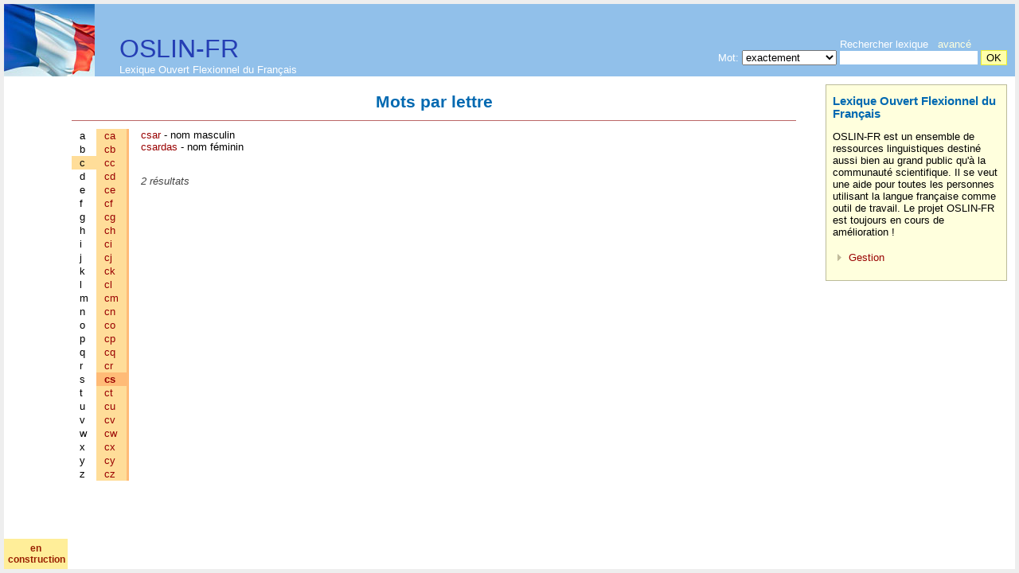

--- FILE ---
content_type: text/html; charset=UTF-8
request_url: http://fr.oslin.org/?action=browse&l1=c&l2=s
body_size: 2052
content:
<HTML margin=0 style='margin: 0px; height: 100%;'>
<HEAD>
<TITLE>Lexique Ouvert Flexionnel du Français</TITLE>
<meta http-equiv="content-type" content="text/html; charset=utf-8">
<META name="Author" lang="en" content="Maarten Janssen">
<META name="copyright" content="&copy; 2011, Maarten Janssen">
<link rel="stylesheet" type="text/css" href="index.css">
<base href="http://fr.oslin.org/">
</HEAD>
<html>
<body style='margin: 5px; background-color: #eeeeee;' OnLoad="document.global.query.focus();">
<TABLE style='width: 100%; height: 100%; margin: 0px; padding: 0px; border-collapse: collapse; table-layout: fixed;'>
<COLGROUP><col style='width: 70px'><col><col><col  style='width: 260px'></colgroup>
<TR><TD colspan=2 style='height: 91px; padding-left: 145px; background-color: #91C0EA; background-image: url(Images/frflag.jpg); background-repeat: no-repeat; vertical-align: bottom;'>
	<a href='index.php'  style='color: #004499;'>
		<span style='font-size: 24pt; color: #253Eb4;'>OSLIN-FR</span><br><span style='color: #ffffff;'>Lexique Ouvert Flexionnel du Français </span>
	</a>
	</TD>
	<TD colspan=2 style=' height: 91px; background-color: #91C0EA; padding-right: 10px; vertical-align: bottom; text-align: right;' colspan=1>
		<form action='index.php' method=get name=searchbox id=searchbox>
		<span class=header style='margin-right: 45px;'>Rechercher lexique &nbsp; <a href='?action=advanced'>avancé</a> </span> <br>
		<span class=header>Mot:</span>
		<select name=sel><option value=exact>exactement</option><option value=contain>contenant</option><option value=start>commençant par</option><option value=end>se termine en</option></select>
		<input name=query size=20 style='border: none;'> 
		<input type=hidden name=action value=simplesearch>
		<input name=base type=hidden value=form>
		<input type=submit value=OK style='border: 1px solid #eeee33; font-size: 10pt; background-color: #ffffaa;'>
		</form> 
	</TD></TR>

<TR>
<td valign=top style=' background-color: #ffffff;'></td>
<TD style='padding: 10px; vertical-align: top; padding-left: 15px; padding-right: 15px; background-repeat: no-repeat; background-position: top center; background-color: #ffffff;' colspan=2>
	<h1>Mots par lettre</h1><table cellspacing=0 cellpadding=0 style="border-collapse: collapse;"><tr><td valign=top><p style="margin: 0px; padding-left: 10px; padding-right: 10px; padding-top: 1px; padding-bottom: 1px;; "<a  href="?action=browse&l1=a">a</a><br></p><p style="margin: 0px; padding-left: 10px; padding-right: 10px; padding-top: 1px; padding-bottom: 1px;; "<a  href="?action=browse&l1=b">b</a><br></p><p style="margin: 0px; padding-left: 10px; padding-right: 10px; padding-top: 1px; padding-bottom: 1px;; background-color: #ffdd99;"<a style="font-weight: bold;" href="?action=browse&l1=c">c</a><br></p><p style="margin: 0px; padding-left: 10px; padding-right: 10px; padding-top: 1px; padding-bottom: 1px;; "<a  href="?action=browse&l1=d">d</a><br></p><p style="margin: 0px; padding-left: 10px; padding-right: 10px; padding-top: 1px; padding-bottom: 1px;; "<a  href="?action=browse&l1=e">e</a><br></p><p style="margin: 0px; padding-left: 10px; padding-right: 10px; padding-top: 1px; padding-bottom: 1px;; "<a  href="?action=browse&l1=f">f</a><br></p><p style="margin: 0px; padding-left: 10px; padding-right: 10px; padding-top: 1px; padding-bottom: 1px;; "<a  href="?action=browse&l1=g">g</a><br></p><p style="margin: 0px; padding-left: 10px; padding-right: 10px; padding-top: 1px; padding-bottom: 1px;; "<a  href="?action=browse&l1=h">h</a><br></p><p style="margin: 0px; padding-left: 10px; padding-right: 10px; padding-top: 1px; padding-bottom: 1px;; "<a  href="?action=browse&l1=i">i</a><br></p><p style="margin: 0px; padding-left: 10px; padding-right: 10px; padding-top: 1px; padding-bottom: 1px;; "<a  href="?action=browse&l1=j">j</a><br></p><p style="margin: 0px; padding-left: 10px; padding-right: 10px; padding-top: 1px; padding-bottom: 1px;; "<a  href="?action=browse&l1=k">k</a><br></p><p style="margin: 0px; padding-left: 10px; padding-right: 10px; padding-top: 1px; padding-bottom: 1px;; "<a  href="?action=browse&l1=l">l</a><br></p><p style="margin: 0px; padding-left: 10px; padding-right: 10px; padding-top: 1px; padding-bottom: 1px;; "<a  href="?action=browse&l1=m">m</a><br></p><p style="margin: 0px; padding-left: 10px; padding-right: 10px; padding-top: 1px; padding-bottom: 1px;; "<a  href="?action=browse&l1=n">n</a><br></p><p style="margin: 0px; padding-left: 10px; padding-right: 10px; padding-top: 1px; padding-bottom: 1px;; "<a  href="?action=browse&l1=o">o</a><br></p><p style="margin: 0px; padding-left: 10px; padding-right: 10px; padding-top: 1px; padding-bottom: 1px;; "<a  href="?action=browse&l1=p">p</a><br></p><p style="margin: 0px; padding-left: 10px; padding-right: 10px; padding-top: 1px; padding-bottom: 1px;; "<a  href="?action=browse&l1=q">q</a><br></p><p style="margin: 0px; padding-left: 10px; padding-right: 10px; padding-top: 1px; padding-bottom: 1px;; "<a  href="?action=browse&l1=r">r</a><br></p><p style="margin: 0px; padding-left: 10px; padding-right: 10px; padding-top: 1px; padding-bottom: 1px;; "<a  href="?action=browse&l1=s">s</a><br></p><p style="margin: 0px; padding-left: 10px; padding-right: 10px; padding-top: 1px; padding-bottom: 1px;; "<a  href="?action=browse&l1=t">t</a><br></p><p style="margin: 0px; padding-left: 10px; padding-right: 10px; padding-top: 1px; padding-bottom: 1px;; "<a  href="?action=browse&l1=u">u</a><br></p><p style="margin: 0px; padding-left: 10px; padding-right: 10px; padding-top: 1px; padding-bottom: 1px;; "<a  href="?action=browse&l1=v">v</a><br></p><p style="margin: 0px; padding-left: 10px; padding-right: 10px; padding-top: 1px; padding-bottom: 1px;; "<a  href="?action=browse&l1=w">w</a><br></p><p style="margin: 0px; padding-left: 10px; padding-right: 10px; padding-top: 1px; padding-bottom: 1px;; "<a  href="?action=browse&l1=x">x</a><br></p><p style="margin: 0px; padding-left: 10px; padding-right: 10px; padding-top: 1px; padding-bottom: 1px;; "<a  href="?action=browse&l1=y">y</a><br></p><p style="margin: 0px; padding-left: 10px; padding-right: 10px; padding-top: 1px; padding-bottom: 1px;; "<a  href="?action=browse&l1=z">z</a><br></p></td><td valign=top><p style="margin: 0px; padding-left: 10px; padding-right: 10px; padding-top: 1px; padding-bottom: 1px;; background-color: #ffdd99;"><a  href="?action=browse&l1=c&l2=a">ca</a></p><p style="margin: 0px; padding-left: 10px; padding-right: 10px; padding-top: 1px; padding-bottom: 1px;; background-color: #ffdd99;"><a  href="?action=browse&l1=c&l2=b">cb</a></p><p style="margin: 0px; padding-left: 10px; padding-right: 10px; padding-top: 1px; padding-bottom: 1px;; background-color: #ffdd99;"><a  href="?action=browse&l1=c&l2=c">cc</a></p><p style="margin: 0px; padding-left: 10px; padding-right: 10px; padding-top: 1px; padding-bottom: 1px;; background-color: #ffdd99;"><a  href="?action=browse&l1=c&l2=d">cd</a></p><p style="margin: 0px; padding-left: 10px; padding-right: 10px; padding-top: 1px; padding-bottom: 1px;; background-color: #ffdd99;"><a  href="?action=browse&l1=c&l2=e">ce</a></p><p style="margin: 0px; padding-left: 10px; padding-right: 10px; padding-top: 1px; padding-bottom: 1px;; background-color: #ffdd99;"><a  href="?action=browse&l1=c&l2=f">cf</a></p><p style="margin: 0px; padding-left: 10px; padding-right: 10px; padding-top: 1px; padding-bottom: 1px;; background-color: #ffdd99;"><a  href="?action=browse&l1=c&l2=g">cg</a></p><p style="margin: 0px; padding-left: 10px; padding-right: 10px; padding-top: 1px; padding-bottom: 1px;; background-color: #ffdd99;"><a  href="?action=browse&l1=c&l2=h">ch</a></p><p style="margin: 0px; padding-left: 10px; padding-right: 10px; padding-top: 1px; padding-bottom: 1px;; background-color: #ffdd99;"><a  href="?action=browse&l1=c&l2=i">ci</a></p><p style="margin: 0px; padding-left: 10px; padding-right: 10px; padding-top: 1px; padding-bottom: 1px;; background-color: #ffdd99;"><a  href="?action=browse&l1=c&l2=j">cj</a></p><p style="margin: 0px; padding-left: 10px; padding-right: 10px; padding-top: 1px; padding-bottom: 1px;; background-color: #ffdd99;"><a  href="?action=browse&l1=c&l2=k">ck</a></p><p style="margin: 0px; padding-left: 10px; padding-right: 10px; padding-top: 1px; padding-bottom: 1px;; background-color: #ffdd99;"><a  href="?action=browse&l1=c&l2=l">cl</a></p><p style="margin: 0px; padding-left: 10px; padding-right: 10px; padding-top: 1px; padding-bottom: 1px;; background-color: #ffdd99;"><a  href="?action=browse&l1=c&l2=m">cm</a></p><p style="margin: 0px; padding-left: 10px; padding-right: 10px; padding-top: 1px; padding-bottom: 1px;; background-color: #ffdd99;"><a  href="?action=browse&l1=c&l2=n">cn</a></p><p style="margin: 0px; padding-left: 10px; padding-right: 10px; padding-top: 1px; padding-bottom: 1px;; background-color: #ffdd99;"><a  href="?action=browse&l1=c&l2=o">co</a></p><p style="margin: 0px; padding-left: 10px; padding-right: 10px; padding-top: 1px; padding-bottom: 1px;; background-color: #ffdd99;"><a  href="?action=browse&l1=c&l2=p">cp</a></p><p style="margin: 0px; padding-left: 10px; padding-right: 10px; padding-top: 1px; padding-bottom: 1px;; background-color: #ffdd99;"><a  href="?action=browse&l1=c&l2=q">cq</a></p><p style="margin: 0px; padding-left: 10px; padding-right: 10px; padding-top: 1px; padding-bottom: 1px;; background-color: #ffdd99;"><a  href="?action=browse&l1=c&l2=r">cr</a></p><p style="margin: 0px; padding-left: 10px; padding-right: 10px; padding-top: 1px; padding-bottom: 1px;; background-color: #ffbb77;"><a style="font-weight: bold;" href="?action=browse&l1=c&l2=s">cs</a></p><p style="margin: 0px; padding-left: 10px; padding-right: 10px; padding-top: 1px; padding-bottom: 1px;; background-color: #ffdd99;"><a  href="?action=browse&l1=c&l2=t">ct</a></p><p style="margin: 0px; padding-left: 10px; padding-right: 10px; padding-top: 1px; padding-bottom: 1px;; background-color: #ffdd99;"><a  href="?action=browse&l1=c&l2=u">cu</a></p><p style="margin: 0px; padding-left: 10px; padding-right: 10px; padding-top: 1px; padding-bottom: 1px;; background-color: #ffdd99;"><a  href="?action=browse&l1=c&l2=v">cv</a></p><p style="margin: 0px; padding-left: 10px; padding-right: 10px; padding-top: 1px; padding-bottom: 1px;; background-color: #ffdd99;"><a  href="?action=browse&l1=c&l2=w">cw</a></p><p style="margin: 0px; padding-left: 10px; padding-right: 10px; padding-top: 1px; padding-bottom: 1px;; background-color: #ffdd99;"><a  href="?action=browse&l1=c&l2=x">cx</a></p><p style="margin: 0px; padding-left: 10px; padding-right: 10px; padding-top: 1px; padding-bottom: 1px;; background-color: #ffdd99;"><a  href="?action=browse&l1=c&l2=y">cy</a></p><p style="margin: 0px; padding-left: 10px; padding-right: 10px; padding-top: 1px; padding-bottom: 1px;; background-color: #ffdd99;"><a  href="?action=browse&l1=c&l2=z">cz</a></p></td><td style="width: 3px; background-color: #ffbb77;"><td valign=top style="padding-left: 15px;"><a href="?action=lemma&lemma=97483">csar</a> - nom masculin<br><a href="?action=lemma&lemma=62720">csardas</a> - nom féminin<br><br><p><i style="color: #444444;">2 résultats</i><br></td></tr></table>
</TD>
<td valign=top style='padding-top: 0px; padding-right: 10px; background-color: #ffffff;'><div class="divbox">
<h3>Lexique Ouvert Flexionnel du Français</h3>
	<p>OSLIN-FR est un ensemble de ressources linguistiques destiné aussi bien au grand public qu'à la communauté scientifique. 
	Il se veut une aide pour toutes les personnes utilisant la langue française comme outil de travail. 
	Le projet OSLIN-FR est toujours en cours de amélioration !
	<ul>
		<!-- <li> <a href="lemmas.html">Information détaillée</a> -->
		<li> <a href='credits.html'>Gestion</a>
	</ul>
</div></td>
</TR>
<TR><TD colspan=2 height=30px align=left valign=bottom style='border-bottom: 0px solid white; background-color: #ffffff;'>
</TD>
<TD align=right colspan=2 style=' background-color: #ffffff;'>
	<!-- <a href='http://iula.upf.edu' border=0><img src='Images/iula.gif' align=center style=' align: right; vertical-align: bottom; padding: 3px;' border=0></a> -->
</TD>
</TR>
</TABLE>

<p style='diplay: block; position: fixed; bottom: 5px; left: 5px; margin: 0px; width: 70px; padding: 5px;  color: #992000; 
		font-weight: bold; font-size: 12px; background-color: ffee99; text-align: center;' title='en construcció'>en construction</p>
</body>
</html>

